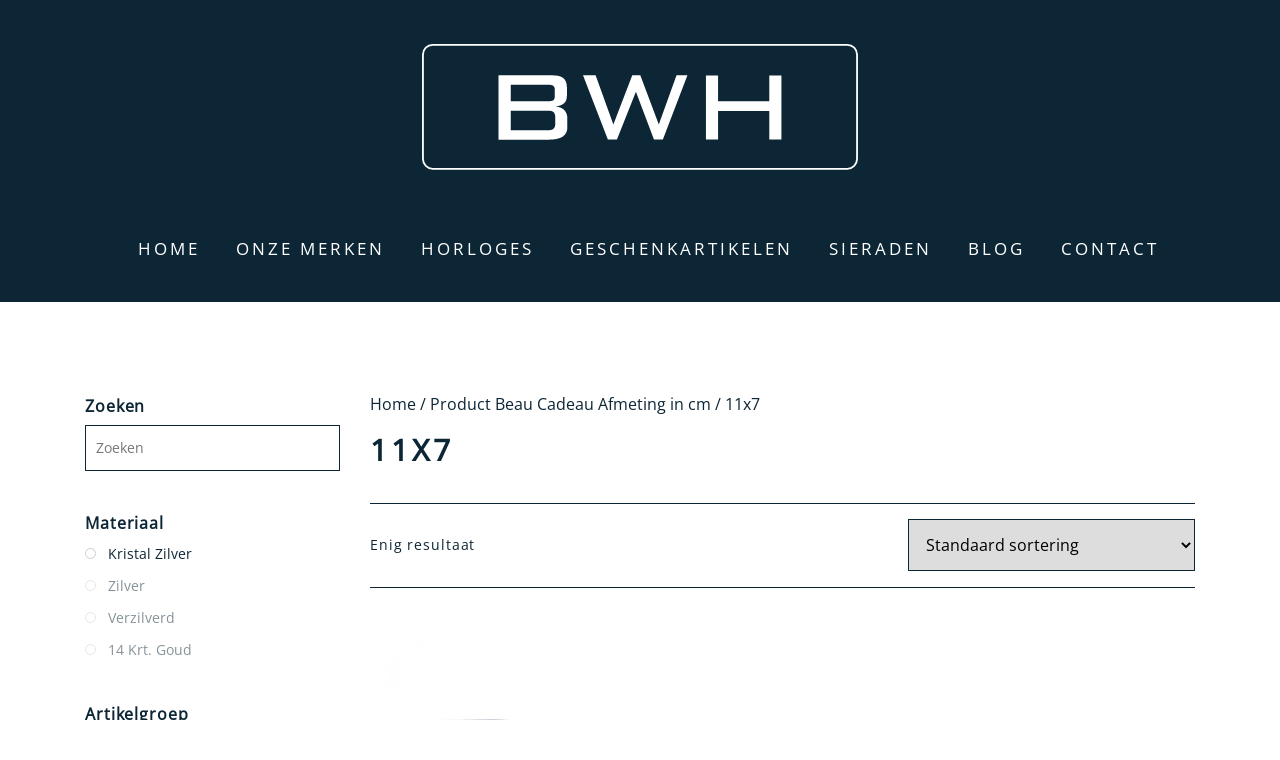

--- FILE ---
content_type: text/html; charset=UTF-8
request_url: https://bwholesale.nl/beau-cadeau-afmeting-in-cm/11x7/
body_size: 11007
content:
<!doctype html>
<html lang="nl-NL">
<head>
	<meta charset="UTF-8">
  <meta name="viewport" content="width=device-width, initial-scale=1, shrink-to-fit=no">
	<link rel="profile" href="https://gmpg.org/xfn/11">

	<link rel="stylesheet" href="https://cdnjs.cloudflare.com/ajax/libs/font-awesome/5.11.2/css/all.min.css" />
	<!-- <link href="https://fonts.googleapis.com/css?family=Lato:300,400,700&display=swap" rel="stylesheet"> -->
	<title>11&#215;7 &#8211; BWholesale</title>
<meta name='robots' content='max-image-preview:large' />
<link rel="alternate" type="application/rss+xml" title="BWholesale &raquo; feed" href="https://bwholesale.nl/feed/" />
<link rel="alternate" type="application/rss+xml" title="BWholesale &raquo; 11x7 Beau Cadeau Afmeting in cm feed" href="https://bwholesale.nl/beau-cadeau-afmeting-in-cm/11x7/feed/" />
<style id='wp-img-auto-sizes-contain-inline-css' type='text/css'>
img:is([sizes=auto i],[sizes^="auto," i]){contain-intrinsic-size:3000px 1500px}
/*# sourceURL=wp-img-auto-sizes-contain-inline-css */
</style>
<style id='wp-block-library-inline-css' type='text/css'>
:root{--wp-block-synced-color:#7a00df;--wp-block-synced-color--rgb:122,0,223;--wp-bound-block-color:var(--wp-block-synced-color);--wp-editor-canvas-background:#ddd;--wp-admin-theme-color:#007cba;--wp-admin-theme-color--rgb:0,124,186;--wp-admin-theme-color-darker-10:#006ba1;--wp-admin-theme-color-darker-10--rgb:0,107,160.5;--wp-admin-theme-color-darker-20:#005a87;--wp-admin-theme-color-darker-20--rgb:0,90,135;--wp-admin-border-width-focus:2px}@media (min-resolution:192dpi){:root{--wp-admin-border-width-focus:1.5px}}.wp-element-button{cursor:pointer}:root .has-very-light-gray-background-color{background-color:#eee}:root .has-very-dark-gray-background-color{background-color:#313131}:root .has-very-light-gray-color{color:#eee}:root .has-very-dark-gray-color{color:#313131}:root .has-vivid-green-cyan-to-vivid-cyan-blue-gradient-background{background:linear-gradient(135deg,#00d084,#0693e3)}:root .has-purple-crush-gradient-background{background:linear-gradient(135deg,#34e2e4,#4721fb 50%,#ab1dfe)}:root .has-hazy-dawn-gradient-background{background:linear-gradient(135deg,#faaca8,#dad0ec)}:root .has-subdued-olive-gradient-background{background:linear-gradient(135deg,#fafae1,#67a671)}:root .has-atomic-cream-gradient-background{background:linear-gradient(135deg,#fdd79a,#004a59)}:root .has-nightshade-gradient-background{background:linear-gradient(135deg,#330968,#31cdcf)}:root .has-midnight-gradient-background{background:linear-gradient(135deg,#020381,#2874fc)}:root{--wp--preset--font-size--normal:16px;--wp--preset--font-size--huge:42px}.has-regular-font-size{font-size:1em}.has-larger-font-size{font-size:2.625em}.has-normal-font-size{font-size:var(--wp--preset--font-size--normal)}.has-huge-font-size{font-size:var(--wp--preset--font-size--huge)}.has-text-align-center{text-align:center}.has-text-align-left{text-align:left}.has-text-align-right{text-align:right}.has-fit-text{white-space:nowrap!important}#end-resizable-editor-section{display:none}.aligncenter{clear:both}.items-justified-left{justify-content:flex-start}.items-justified-center{justify-content:center}.items-justified-right{justify-content:flex-end}.items-justified-space-between{justify-content:space-between}.screen-reader-text{border:0;clip-path:inset(50%);height:1px;margin:-1px;overflow:hidden;padding:0;position:absolute;width:1px;word-wrap:normal!important}.screen-reader-text:focus{background-color:#ddd;clip-path:none;color:#444;display:block;font-size:1em;height:auto;left:5px;line-height:normal;padding:15px 23px 14px;text-decoration:none;top:5px;width:auto;z-index:100000}html :where(.has-border-color){border-style:solid}html :where([style*=border-top-color]){border-top-style:solid}html :where([style*=border-right-color]){border-right-style:solid}html :where([style*=border-bottom-color]){border-bottom-style:solid}html :where([style*=border-left-color]){border-left-style:solid}html :where([style*=border-width]){border-style:solid}html :where([style*=border-top-width]){border-top-style:solid}html :where([style*=border-right-width]){border-right-style:solid}html :where([style*=border-bottom-width]){border-bottom-style:solid}html :where([style*=border-left-width]){border-left-style:solid}html :where(img[class*=wp-image-]){height:auto;max-width:100%}:where(figure){margin:0 0 1em}html :where(.is-position-sticky){--wp-admin--admin-bar--position-offset:var(--wp-admin--admin-bar--height,0px)}@media screen and (max-width:600px){html :where(.is-position-sticky){--wp-admin--admin-bar--position-offset:0px}}

/*# sourceURL=wp-block-library-inline-css */
</style><link rel='stylesheet' id='wc-blocks-style-css' href='https://bwholesale.nl/wp-content/plugins/woocommerce/assets/client/blocks/wc-blocks.css' type='text/css' media='all' />
<style id='global-styles-inline-css' type='text/css'>
:root{--wp--preset--aspect-ratio--square: 1;--wp--preset--aspect-ratio--4-3: 4/3;--wp--preset--aspect-ratio--3-4: 3/4;--wp--preset--aspect-ratio--3-2: 3/2;--wp--preset--aspect-ratio--2-3: 2/3;--wp--preset--aspect-ratio--16-9: 16/9;--wp--preset--aspect-ratio--9-16: 9/16;--wp--preset--color--black: #000000;--wp--preset--color--cyan-bluish-gray: #abb8c3;--wp--preset--color--white: #ffffff;--wp--preset--color--pale-pink: #f78da7;--wp--preset--color--vivid-red: #cf2e2e;--wp--preset--color--luminous-vivid-orange: #ff6900;--wp--preset--color--luminous-vivid-amber: #fcb900;--wp--preset--color--light-green-cyan: #7bdcb5;--wp--preset--color--vivid-green-cyan: #00d084;--wp--preset--color--pale-cyan-blue: #8ed1fc;--wp--preset--color--vivid-cyan-blue: #0693e3;--wp--preset--color--vivid-purple: #9b51e0;--wp--preset--gradient--vivid-cyan-blue-to-vivid-purple: linear-gradient(135deg,rgb(6,147,227) 0%,rgb(155,81,224) 100%);--wp--preset--gradient--light-green-cyan-to-vivid-green-cyan: linear-gradient(135deg,rgb(122,220,180) 0%,rgb(0,208,130) 100%);--wp--preset--gradient--luminous-vivid-amber-to-luminous-vivid-orange: linear-gradient(135deg,rgb(252,185,0) 0%,rgb(255,105,0) 100%);--wp--preset--gradient--luminous-vivid-orange-to-vivid-red: linear-gradient(135deg,rgb(255,105,0) 0%,rgb(207,46,46) 100%);--wp--preset--gradient--very-light-gray-to-cyan-bluish-gray: linear-gradient(135deg,rgb(238,238,238) 0%,rgb(169,184,195) 100%);--wp--preset--gradient--cool-to-warm-spectrum: linear-gradient(135deg,rgb(74,234,220) 0%,rgb(151,120,209) 20%,rgb(207,42,186) 40%,rgb(238,44,130) 60%,rgb(251,105,98) 80%,rgb(254,248,76) 100%);--wp--preset--gradient--blush-light-purple: linear-gradient(135deg,rgb(255,206,236) 0%,rgb(152,150,240) 100%);--wp--preset--gradient--blush-bordeaux: linear-gradient(135deg,rgb(254,205,165) 0%,rgb(254,45,45) 50%,rgb(107,0,62) 100%);--wp--preset--gradient--luminous-dusk: linear-gradient(135deg,rgb(255,203,112) 0%,rgb(199,81,192) 50%,rgb(65,88,208) 100%);--wp--preset--gradient--pale-ocean: linear-gradient(135deg,rgb(255,245,203) 0%,rgb(182,227,212) 50%,rgb(51,167,181) 100%);--wp--preset--gradient--electric-grass: linear-gradient(135deg,rgb(202,248,128) 0%,rgb(113,206,126) 100%);--wp--preset--gradient--midnight: linear-gradient(135deg,rgb(2,3,129) 0%,rgb(40,116,252) 100%);--wp--preset--font-size--small: 13px;--wp--preset--font-size--medium: 20px;--wp--preset--font-size--large: 36px;--wp--preset--font-size--x-large: 42px;--wp--preset--spacing--20: 0.44rem;--wp--preset--spacing--30: 0.67rem;--wp--preset--spacing--40: 1rem;--wp--preset--spacing--50: 1.5rem;--wp--preset--spacing--60: 2.25rem;--wp--preset--spacing--70: 3.38rem;--wp--preset--spacing--80: 5.06rem;--wp--preset--shadow--natural: 6px 6px 9px rgba(0, 0, 0, 0.2);--wp--preset--shadow--deep: 12px 12px 50px rgba(0, 0, 0, 0.4);--wp--preset--shadow--sharp: 6px 6px 0px rgba(0, 0, 0, 0.2);--wp--preset--shadow--outlined: 6px 6px 0px -3px rgb(255, 255, 255), 6px 6px rgb(0, 0, 0);--wp--preset--shadow--crisp: 6px 6px 0px rgb(0, 0, 0);}:where(.is-layout-flex){gap: 0.5em;}:where(.is-layout-grid){gap: 0.5em;}body .is-layout-flex{display: flex;}.is-layout-flex{flex-wrap: wrap;align-items: center;}.is-layout-flex > :is(*, div){margin: 0;}body .is-layout-grid{display: grid;}.is-layout-grid > :is(*, div){margin: 0;}:where(.wp-block-columns.is-layout-flex){gap: 2em;}:where(.wp-block-columns.is-layout-grid){gap: 2em;}:where(.wp-block-post-template.is-layout-flex){gap: 1.25em;}:where(.wp-block-post-template.is-layout-grid){gap: 1.25em;}.has-black-color{color: var(--wp--preset--color--black) !important;}.has-cyan-bluish-gray-color{color: var(--wp--preset--color--cyan-bluish-gray) !important;}.has-white-color{color: var(--wp--preset--color--white) !important;}.has-pale-pink-color{color: var(--wp--preset--color--pale-pink) !important;}.has-vivid-red-color{color: var(--wp--preset--color--vivid-red) !important;}.has-luminous-vivid-orange-color{color: var(--wp--preset--color--luminous-vivid-orange) !important;}.has-luminous-vivid-amber-color{color: var(--wp--preset--color--luminous-vivid-amber) !important;}.has-light-green-cyan-color{color: var(--wp--preset--color--light-green-cyan) !important;}.has-vivid-green-cyan-color{color: var(--wp--preset--color--vivid-green-cyan) !important;}.has-pale-cyan-blue-color{color: var(--wp--preset--color--pale-cyan-blue) !important;}.has-vivid-cyan-blue-color{color: var(--wp--preset--color--vivid-cyan-blue) !important;}.has-vivid-purple-color{color: var(--wp--preset--color--vivid-purple) !important;}.has-black-background-color{background-color: var(--wp--preset--color--black) !important;}.has-cyan-bluish-gray-background-color{background-color: var(--wp--preset--color--cyan-bluish-gray) !important;}.has-white-background-color{background-color: var(--wp--preset--color--white) !important;}.has-pale-pink-background-color{background-color: var(--wp--preset--color--pale-pink) !important;}.has-vivid-red-background-color{background-color: var(--wp--preset--color--vivid-red) !important;}.has-luminous-vivid-orange-background-color{background-color: var(--wp--preset--color--luminous-vivid-orange) !important;}.has-luminous-vivid-amber-background-color{background-color: var(--wp--preset--color--luminous-vivid-amber) !important;}.has-light-green-cyan-background-color{background-color: var(--wp--preset--color--light-green-cyan) !important;}.has-vivid-green-cyan-background-color{background-color: var(--wp--preset--color--vivid-green-cyan) !important;}.has-pale-cyan-blue-background-color{background-color: var(--wp--preset--color--pale-cyan-blue) !important;}.has-vivid-cyan-blue-background-color{background-color: var(--wp--preset--color--vivid-cyan-blue) !important;}.has-vivid-purple-background-color{background-color: var(--wp--preset--color--vivid-purple) !important;}.has-black-border-color{border-color: var(--wp--preset--color--black) !important;}.has-cyan-bluish-gray-border-color{border-color: var(--wp--preset--color--cyan-bluish-gray) !important;}.has-white-border-color{border-color: var(--wp--preset--color--white) !important;}.has-pale-pink-border-color{border-color: var(--wp--preset--color--pale-pink) !important;}.has-vivid-red-border-color{border-color: var(--wp--preset--color--vivid-red) !important;}.has-luminous-vivid-orange-border-color{border-color: var(--wp--preset--color--luminous-vivid-orange) !important;}.has-luminous-vivid-amber-border-color{border-color: var(--wp--preset--color--luminous-vivid-amber) !important;}.has-light-green-cyan-border-color{border-color: var(--wp--preset--color--light-green-cyan) !important;}.has-vivid-green-cyan-border-color{border-color: var(--wp--preset--color--vivid-green-cyan) !important;}.has-pale-cyan-blue-border-color{border-color: var(--wp--preset--color--pale-cyan-blue) !important;}.has-vivid-cyan-blue-border-color{border-color: var(--wp--preset--color--vivid-cyan-blue) !important;}.has-vivid-purple-border-color{border-color: var(--wp--preset--color--vivid-purple) !important;}.has-vivid-cyan-blue-to-vivid-purple-gradient-background{background: var(--wp--preset--gradient--vivid-cyan-blue-to-vivid-purple) !important;}.has-light-green-cyan-to-vivid-green-cyan-gradient-background{background: var(--wp--preset--gradient--light-green-cyan-to-vivid-green-cyan) !important;}.has-luminous-vivid-amber-to-luminous-vivid-orange-gradient-background{background: var(--wp--preset--gradient--luminous-vivid-amber-to-luminous-vivid-orange) !important;}.has-luminous-vivid-orange-to-vivid-red-gradient-background{background: var(--wp--preset--gradient--luminous-vivid-orange-to-vivid-red) !important;}.has-very-light-gray-to-cyan-bluish-gray-gradient-background{background: var(--wp--preset--gradient--very-light-gray-to-cyan-bluish-gray) !important;}.has-cool-to-warm-spectrum-gradient-background{background: var(--wp--preset--gradient--cool-to-warm-spectrum) !important;}.has-blush-light-purple-gradient-background{background: var(--wp--preset--gradient--blush-light-purple) !important;}.has-blush-bordeaux-gradient-background{background: var(--wp--preset--gradient--blush-bordeaux) !important;}.has-luminous-dusk-gradient-background{background: var(--wp--preset--gradient--luminous-dusk) !important;}.has-pale-ocean-gradient-background{background: var(--wp--preset--gradient--pale-ocean) !important;}.has-electric-grass-gradient-background{background: var(--wp--preset--gradient--electric-grass) !important;}.has-midnight-gradient-background{background: var(--wp--preset--gradient--midnight) !important;}.has-small-font-size{font-size: var(--wp--preset--font-size--small) !important;}.has-medium-font-size{font-size: var(--wp--preset--font-size--medium) !important;}.has-large-font-size{font-size: var(--wp--preset--font-size--large) !important;}.has-x-large-font-size{font-size: var(--wp--preset--font-size--x-large) !important;}
/*# sourceURL=global-styles-inline-css */
</style>

<style id='classic-theme-styles-inline-css' type='text/css'>
/*! This file is auto-generated */
.wp-block-button__link{color:#fff;background-color:#32373c;border-radius:9999px;box-shadow:none;text-decoration:none;padding:calc(.667em + 2px) calc(1.333em + 2px);font-size:1.125em}.wp-block-file__button{background:#32373c;color:#fff;text-decoration:none}
/*# sourceURL=/wp-includes/css/classic-themes.min.css */
</style>
<link rel='stylesheet' id='dodoadmin_front-style-css' href='https://bwholesale.nl/wp-content/plugins/dodoadmin/css/dodoadmin-front-style.css' type='text/css' media='all' />
<link rel='stylesheet' id='woocommerce-layout-css' href='https://bwholesale.nl/wp-content/plugins/woocommerce/assets/css/woocommerce-layout.css' type='text/css' media='all' />
<link rel='stylesheet' id='woocommerce-smallscreen-css' href='https://bwholesale.nl/wp-content/plugins/woocommerce/assets/css/woocommerce-smallscreen.css' type='text/css' media='only screen and (max-width: 768px)' />
<link rel='stylesheet' id='woocommerce-general-css' href='https://bwholesale.nl/wp-content/plugins/woocommerce/assets/css/woocommerce.css' type='text/css' media='all' />
<style id='woocommerce-inline-inline-css' type='text/css'>
.woocommerce form .form-row .required { visibility: visible; }
/*# sourceURL=woocommerce-inline-inline-css */
</style>
<link rel='stylesheet' id='dodo_theme-bootstrap-css' href='https://bwholesale.nl/wp-content/themes/dodo_theme/css/bootstrap.min.css' type='text/css' media='all' />
<link rel='stylesheet' id='dodo_theme-style-css' href='https://bwholesale.nl/wp-content/themes/dodo_theme/style.css' type='text/css' media='all' />
<link rel='stylesheet' id='prdctfltr-css' href='https://bwholesale.nl/wp-content/plugins/prdctfltr/includes/css/styles.css' type='text/css' media='all' />
<script type="text/javascript" src="https://bwholesale.nl/wp-includes/js/jquery/jquery.min.js" id="jquery-core-js"></script>
<script type="text/javascript" src="https://bwholesale.nl/wp-includes/js/jquery/jquery-migrate.min.js" id="jquery-migrate-js"></script>
<script type="text/javascript" src="https://bwholesale.nl/wp-content/plugins/woocommerce/assets/js/jquery-blockui/jquery.blockUI.min.js" id="wc-jquery-blockui-js" defer="defer" data-wp-strategy="defer"></script>
<script type="text/javascript" id="wc-add-to-cart-js-extra">
/* <![CDATA[ */
var wc_add_to_cart_params = {"ajax_url":"/wp-admin/admin-ajax.php","wc_ajax_url":"/?wc-ajax=%%endpoint%%","i18n_view_cart":"Bekijk winkelwagen","cart_url":"https://bwholesale.nl/?page_id=131","is_cart":"","cart_redirect_after_add":"no"};
//# sourceURL=wc-add-to-cart-js-extra
/* ]]> */
</script>
<script type="text/javascript" src="https://bwholesale.nl/wp-content/plugins/woocommerce/assets/js/frontend/add-to-cart.min.js" id="wc-add-to-cart-js" defer="defer" data-wp-strategy="defer"></script>
<script type="text/javascript" src="https://bwholesale.nl/wp-content/plugins/woocommerce/assets/js/js-cookie/js.cookie.min.js" id="wc-js-cookie-js" defer="defer" data-wp-strategy="defer"></script>
<script type="text/javascript" id="woocommerce-js-extra">
/* <![CDATA[ */
var woocommerce_params = {"ajax_url":"/wp-admin/admin-ajax.php","wc_ajax_url":"/?wc-ajax=%%endpoint%%","i18n_password_show":"Wachtwoord weergeven","i18n_password_hide":"Wachtwoord verbergen"};
//# sourceURL=woocommerce-js-extra
/* ]]> */
</script>
<script type="text/javascript" src="https://bwholesale.nl/wp-content/plugins/woocommerce/assets/js/frontend/woocommerce.min.js" id="woocommerce-js" defer="defer" data-wp-strategy="defer"></script>
<link rel="https://api.w.org/" href="https://bwholesale.nl/wp-json/" /><link rel="EditURI" type="application/rsd+xml" title="RSD" href="https://bwholesale.nl/xmlrpc.php?rsd" />
<meta name="generator" content="Dodo" />
	<noscript><style>.woocommerce-product-gallery{ opacity: 1 !important; }</style></noscript>
	<link rel="icon" href="https://bwholesale.nl/wp-content/uploads/2020/06/cropped-favicon-01-32x32.jpg" sizes="32x32" />
<link rel="icon" href="https://bwholesale.nl/wp-content/uploads/2020/06/cropped-favicon-01-192x192.jpg" sizes="192x192" />
<link rel="apple-touch-icon" href="https://bwholesale.nl/wp-content/uploads/2020/06/cropped-favicon-01-180x180.jpg" />
<meta name="msapplication-TileImage" content="https://bwholesale.nl/wp-content/uploads/2020/06/cropped-favicon-01-270x270.jpg" />
<meta name="generator" content="XforWooCommerce.com - Product Filter for WooCommerce"/></head>

<body class="archive tax-pa_beau-cadeau-afmeting-in-cm term-11x7 term-5815 wp-theme-dodo_theme theme-dodo_theme woocommerce woocommerce-page woocommerce-no-js hfeed no-sidebar prdctfltr-ajax prdctfltr-shop">
	<div id="page" class="site">
		<header id="masthead" class="site-header">
      <div class="container">
				<div class="row" style="padding-bottom: 0;">
					<div class="col-md-12">
						<div class="site-branding">
							<a href="https://bwholesale.nl/">
								<img class="logo" src="https://bwholesale.nl/wp-content/themes/dodo_theme/img/logo.svg" alt="logo" />
							</a>
						</div>
					</div>
				</div>
			</div>
			<div class="row">
				<div class="col-md-12">
					<nav class="navbar navbar-expand-xl ">
						<div class="navbar-brand"></div>
							<button class="navbar-toggler" type="button" data-toggle="collapse" data-target=".navbar-collapse" aria-controls="" aria-expanded="false" aria-label="Toggle navigation">
								<span class="navbar-toggler-icon"></span>
							</button>
							<div class="collapse navbar-collapse justify-content-center"><ul id="menu-menu-1" class="navbar-nav"><li id="menu-item-67" class="nav-item menu-item menu-item-type-post_type menu-item-object-page menu-item-home menu-item-67"><a title="Home" href="https://bwholesale.nl/" class="nav-link">Home</a></li>
<li id="menu-item-72" class="nav-item menu-item menu-item-type-post_type menu-item-object-page menu-item-72"><a title="Onze merken" href="https://bwholesale.nl/onze-merken/" class="nav-link">Onze merken</a></li>
<li id="menu-item-3282" class="nav-item menu-item menu-item-type-post_type menu-item-object-page menu-item-3282"><a title="Horloges" href="https://bwholesale.nl/horloges/" class="nav-link">Horloges</a></li>
<li id="menu-item-11918" class="nav-item menu-item menu-item-type-post_type menu-item-object-page menu-item-11918"><a title="Geschenkartikelen" href="https://bwholesale.nl/geschenkartikelen/" class="nav-link">Geschenkartikelen</a></li>
<li id="menu-item-11919" class="nav-item menu-item menu-item-type-post_type menu-item-object-page menu-item-11919"><a title="Sieraden" href="https://bwholesale.nl/sieraden/" class="nav-link">Sieraden</a></li>
<li id="menu-item-68" class="nav-item menu-item menu-item-type-post_type menu-item-object-page menu-item-68"><a title="Blog" href="https://bwholesale.nl/blog/" class="nav-link">Blog</a></li>
<li id="menu-item-69" class="nav-item menu-item menu-item-type-post_type menu-item-object-page menu-item-69"><a title="Contact" href="https://bwholesale.nl/contact/" class="nav-link">Contact</a></li>
</ul></div>
							<!-- <a class="cart-svg" href="https://bwholesale.nl/?page_id=131" title="View your shopping cart">
								<span>0</span>
								<img src="https://bwholesale.nl/wp-content/themes/dodo_theme/img/cart.svg">
							</a> -->
					</nav>
				</div>
			</div>
    </div>
	</header><!-- #masthead -->

		<div id="content" class="site-content">


<div class="producten">
  <div class="container">
    <div class="row">
      <div class="col-md-3">
        <div class="sidebar">
          <div class="sidebar-toggler">
            <span class="navbar-toggler-icon"></span>
            <span>Filter</span>
          </div>
        <div class="sidebar-toggle">
            <li id="prdctfltr-2" class="widget prdctfltr-widget">




<div class="prdctfltr_wc prdctfltr_woocommerce woocommerce prdctfltr_wc_widget pf_default prdctfltr_slide prdctfltr_click_filter  prdctfltr_round prdctfltr_search_fields prdctfltr_hierarchy_lined  prdctfltr_adoptive_reorder prdctfltr_selected_reorder  pf_mod_multirow prdctfltr_scroll_default" data-page="1" data-loader="css-spinner-full" data-id="prdctfltr-697177b3c3913">

				<div class="prdctfltr_add_inputs">
			<input type="hidden" name="pa_beau-cadeau-afmeting-in-cm" value="11x7" class="pf_added_input" />			</div>
		
	<form  action="" class="prdctfltr_woocommerce_ordering" method="get">

		
		<div class="prdctfltr_filter_wrapper prdctfltr_columns_1" data-columns="1">

			<div class="prdctfltr_filter_inner">

							<div class="prdctfltr_filter prdctfltr_search" data-filter="search">
			<div class="pf-help-title"><h2 class="widgettitle"><span class="prdctfltr_widget_title">Zoeken			<i class="prdctfltr-down"></i>
		</span></h2></div>			<div class="prdctfltr_add_scroll">
				<div class="prdctfltr_checkboxes">
			<label><input class="pf_search" name="s" type="text" placeholder="Zoeken"> <a href="#" class="pf_search_trigger"></a><span></span></label>						</div>
					</div>
							</div>
							<div class="prdctfltr_filter prdctfltr_pa_beau-cadeau-materiaal prdctfltr_attributes prdctfltr_multi pf_adptv_click prdctfltr_adoptive prdctfltr_text" data-filter="pa_beau-cadeau-materiaal" data-limit="6">
						<input name="pa_beau-cadeau-materiaal" type="hidden" />
		<div class="pf-help-title"><h2 class="widgettitle"><span class="prdctfltr_widget_title">Materiaal			<i class="prdctfltr-down"></i>
		</span></h2></div>			<div class="prdctfltr_add_scroll">
				<div class="prdctfltr_checkboxes">
			<label class=" pf_adoptive_hide prdctfltr_ft_zilver"><input type="checkbox" value="zilver" /><span>Zilver</span></label><label class=" prdctfltr_ft_kristal-zilver"><input type="checkbox" value="kristal-zilver" /><span>Kristal Zilver</span></label><label class=" pf_adoptive_hide prdctfltr_ft_verzilverd"><input type="checkbox" value="verzilverd" /><span>Verzilverd</span></label><label class=" pf_adoptive_hide prdctfltr_ft_14-krt-goud"><input type="checkbox" value="14-krt-goud" /><span>14 Krt. Goud</span></label>						</div>
					</div>
							</div>
							<div class="prdctfltr_filter prdctfltr_pa_beau-cadeau-artikelgroep prdctfltr_attributes prdctfltr_multi pf_adptv_click prdctfltr_adoptive prdctfltr_text" data-filter="pa_beau-cadeau-artikelgroep" data-limit="6">
						<input name="pa_beau-cadeau-artikelgroep" type="hidden" />
		<div class="pf-help-title"><h2 class="widgettitle"><span class="prdctfltr_widget_title">Artikelgroep			<i class="prdctfltr-down"></i>
		</span></h2></div>			<div class="prdctfltr_add_scroll">
				<div class="prdctfltr_checkboxes">
			<label class=" prdctfltr_ft_tafelen-en-serveren"><input type="checkbox" value="tafelen-en-serveren" /><span>Tafelen en Serveren</span></label><label class=" pf_adoptive_hide prdctfltr_ft_woonaccessoires"><input type="checkbox" value="woonaccessoires" /><span>Woonaccessoires</span></label><label class=" pf_adoptive_hide prdctfltr_ft_kindergeschenken"><input type="checkbox" value="kindergeschenken" /><span>Kindergeschenken</span></label><label class=" pf_adoptive_hide prdctfltr_ft_kantoorartikelen"><input type="checkbox" value="kantoorartikelen" /><span>Kantoorartikelen</span></label><label class=" pf_adoptive_hide prdctfltr_ft_verzorgingsartikelen"><input type="checkbox" value="verzorgingsartikelen" /><span>Verzorgingsartikelen</span></label><label class=" pf_adoptive_hide prdctfltr_ft_rookgerei"><input type="checkbox" value="rookgerei" /><span>Rookgerei</span></label>						</div>
					</div>
							</div>
							<div class="prdctfltr_filter prdctfltr_pa_beau-cadeau-categorie prdctfltr_attributes prdctfltr_multi pf_adptv_click prdctfltr_adoptive prdctfltr_text" data-filter="pa_beau-cadeau-categorie" data-limit="6">
						<input name="pa_beau-cadeau-categorie" type="hidden" />
		<div class="pf-help-title"><h2 class="widgettitle"><span class="prdctfltr_widget_title">Categorie			<i class="prdctfltr-down"></i>
		</span></h2></div>			<div class="prdctfltr_add_scroll">
				<div class="prdctfltr_checkboxes">
			<label class=" prdctfltr_ft_servies"><input type="checkbox" value="servies" /><span>Servies</span></label><label class=" pf_adoptive_hide prdctfltr_ft_bestek"><input type="checkbox" value="bestek" /><span>Bestek</span></label><label class=" pf_adoptive_hide prdctfltr_ft_fotolijsten"><input type="checkbox" value="fotolijsten" /><span>Fotolijsten</span></label><label class=" pf_adoptive_hide prdctfltr_ft_rammelaars"><input type="checkbox" value="rammelaars" /><span>Rammelaars</span></label><label class=" pf_adoptive_hide prdctfltr_ft_kandelaars"><input type="checkbox" value="kandelaars" /><span>Kandelaars</span></label><label class=" pf_adoptive_hide prdctfltr_ft_bureau-accessoires"><input type="checkbox" value="bureau-accessoires" /><span>Bureau accessoires</span></label><label class=" pf_adoptive_hide prdctfltr_ft_drinkgerei"><input type="checkbox" value="drinkgerei" /><span>Drinkgerei</span></label><label class=" pf_adoptive_hide prdctfltr_ft_servetbanden"><input type="checkbox" value="servetbanden" /><span>Servetbanden</span></label><label class=" pf_adoptive_hide prdctfltr_ft_bekers"><input type="checkbox" value="bekers" /><span>Bekers</span></label><label class=" pf_adoptive_hide prdctfltr_ft_accessoires"><input type="checkbox" value="accessoires" /><span>Accessoires</span></label><label class=" pf_adoptive_hide prdctfltr_ft_geboorteartikelen"><input type="checkbox" value="geboorteartikelen" /><span>Geboorteartikelen</span></label><label class=" pf_adoptive_hide prdctfltr_ft_persoonlijke-verzorging"><input type="checkbox" value="persoonlijke-verzorging" /><span>Persoonlijke verzorging</span></label><label class=" pf_adoptive_hide prdctfltr_ft_overige"><input type="checkbox" value="overige" /><span>Overige</span></label><label class=" pf_adoptive_hide prdctfltr_ft_miniaturen"><input type="checkbox" value="miniaturen" /><span>Miniaturen</span></label><label class=" pf_adoptive_hide prdctfltr_ft_naaigerei"><input type="checkbox" value="naaigerei" /><span>Naaigerei</span></label><label class=" pf_adoptive_hide prdctfltr_ft_zakartikelen"><input type="checkbox" value="zakartikelen" /><span>Zakartikelen</span></label><label class=" pf_adoptive_hide prdctfltr_ft_vazen"><input type="checkbox" value="vazen" /><span>Vazen</span></label><label class=" pf_adoptive_hide prdctfltr_ft_spelartikelen"><input type="checkbox" value="spelartikelen" /><span>Spelartikelen</span></label>						</div>
					</div>
							</div>
							<div class="prdctfltr_filter prdctfltr_pa_beau-cadeau-afwerking prdctfltr_attributes prdctfltr_multi pf_adptv_click prdctfltr_adoptive prdctfltr_text" data-filter="pa_beau-cadeau-afwerking" data-limit="6">
						<input name="pa_beau-cadeau-afwerking" type="hidden" />
		<div class="pf-help-title"><h2 class="widgettitle"><span class="prdctfltr_widget_title">Afwerking			<i class="prdctfltr-down"></i>
		</span></h2></div>			<div class="prdctfltr_add_scroll">
				<div class="prdctfltr_checkboxes">
			<label class=" prdctfltr_ft_glad"><input type="checkbox" value="glad" /><span>Glad</span></label><label class=" pf_adoptive_hide prdctfltr_ft_parelrand"><input type="checkbox" value="parelrand" /><span>Parelrand</span></label><label class=" pf_adoptive_hide prdctfltr_ft_filetrand"><input type="checkbox" value="filetrand" /><span>Filetrand</span></label><label class=" pf_adoptive_hide prdctfltr_ft_lijndecoratie"><input type="checkbox" value="lijndecoratie" /><span>Lijndecoratie</span></label><label class=" pf_adoptive_hide prdctfltr_ft_korreldecoratie"><input type="checkbox" value="korreldecoratie" /><span>Korreldecoratie</span></label><label class=" pf_adoptive_hide prdctfltr_ft_kruisband"><input type="checkbox" value="kruisband" /><span>Kruisband</span></label><label class=" pf_adoptive_hide prdctfltr_ft_ribbuis"><input type="checkbox" value="ribbuis" /><span>Ribbuis</span></label><label class=" pf_adoptive_hide prdctfltr_ft_druif"><input type="checkbox" value="druif" /><span>Druif</span></label><label class=" pf_adoptive_hide prdctfltr_ft_facet"><input type="checkbox" value="facet" /><span>Facet</span></label><label class=" pf_adoptive_hide prdctfltr_ft_kabel"><input type="checkbox" value="kabel" /><span>Kabel</span></label><label class=" pf_adoptive_hide prdctfltr_ft_gravure"><input type="checkbox" value="gravure" /><span>Gravure</span></label><label class=" pf_adoptive_hide prdctfltr_ft_haags-lofje"><input type="checkbox" value="haags-lofje" /><span>Haags Lofje</span></label><label class=" pf_adoptive_hide prdctfltr_ft_parel"><input type="checkbox" value="parel" /><span>Parel</span></label><label class=" pf_adoptive_hide prdctfltr_ft_waaier-patroon"><input type="checkbox" value="waaier-patroon" /><span>Waaier patroon</span></label><label class=" pf_adoptive_hide prdctfltr_ft_gedraaid"><input type="checkbox" value="gedraaid" /><span>Gedraaid</span></label><label class=" pf_adoptive_hide prdctfltr_ft_eierband"><input type="checkbox" value="eierband" /><span>Eierband</span></label><label class=" pf_adoptive_hide prdctfltr_ft_spijl"><input type="checkbox" value="spijl" /><span>Spijl</span></label><label class=" pf_adoptive_hide prdctfltr_ft_tulp"><input type="checkbox" value="tulp" /><span>Tulp</span></label><label class=" pf_adoptive_hide prdctfltr_ft_puntfiletrand"><input type="checkbox" value="puntfiletrand" /><span>PuntFiletrand</span></label><label class=" pf_adoptive_hide prdctfltr_ft_spiraal"><input type="checkbox" value="spiraal" /><span>Spiraal</span></label><label class=" pf_adoptive_hide prdctfltr_ft_haak"><input type="checkbox" value="haak" /><span>Haak</span></label><label class=" pf_adoptive_hide prdctfltr_ft_hollands-glad"><input type="checkbox" value="hollands-glad" /><span>Hollands Glad</span></label><label class=" pf_adoptive_hide prdctfltr_ft_mat"><input type="checkbox" value="mat" /><span>Mat</span></label>						</div>
					</div>
							</div>
							<div class="prdctfltr_filter prdctfltr_rng_price prdctfltr_range pf_rngstyle_thin" data-filter="rng_price">
							<input name="rng_min_price" type="hidden">
				<input name="rng_max_price" type="hidden">
			<div class="pf-help-title"><h2 class="widgettitle"><span class="prdctfltr_widget_title">Prijs			<i class="prdctfltr-down"></i>
		</span></h2></div>			<div class="prdctfltr_add_scroll">
				<div class="prdctfltr_checkboxes">
			<input id="prdctfltr_rng_0" class="pf_rng_price" data-filter="price" />						</div>
					</div>
							</div>
			
			</div>

		</div>

					<div class="prdctfltr_add_inputs">
			<input type="hidden" name="pa_beau-cadeau-afmeting-in-cm" value="11x7" class="pf_added_input" />			</div>
					<div class="prdctfltr_buttons">
							<span class="prdctfltr_sale">
				<label><input name="sale_products" type="checkbox"/><span>Toon alleen producten in de uitverkoop</span></label>				</span>
								<span class="prdctfltr_instock">
				<label><input name="instock_products" type="checkbox" value="in"/><span>Alleen op voorraad</span></label>				</span>
						</div>
		
	</form>

	
</div>

</li>        </div>
        </div>
      </div>
      <div class="col-md-9">
        <div id="primary" class="content-area"><main id="main" class="site-main" role="main"><nav class="woocommerce-breadcrumb" aria-label="Breadcrumb"><a href="https://bwholesale.nl">Home</a>&nbsp;&#47;&nbsp;Product Beau Cadeau Afmeting in cm&nbsp;&#47;&nbsp;11x7</nav>      		<h1 class="woocommerce-products-header__title page-title">11x7</h1>
      	<div class="woocommerce-notices-wrapper"></div><p class="woocommerce-result-count" role="alert" aria-relevant="all" >
	Enig resultaat</p>
<form class="woocommerce-ordering" method="get">
		<select
		name="orderby"
		class="orderby"
					aria-label="Winkelbestelling"
			>
					<option value="menu_order"  selected='selected'>Standaard sortering</option>
					<option value="price" >Sorteer op prijs: laag naar hoog</option>
					<option value="price-desc" >Sorteer op prijs: hoog naar laag</option>
			</select>
	<input type="hidden" name="paged" value="1" />
	</form>
<ul class="products columns-4">
<li class="product type-product post-27393 status-publish first instock product_cat-geen-categorie has-post-thumbnail purchasable product-type-simple">
	<a href="https://bwholesale.nl/product/beau-cadeau-schaal-julia-glad-kristal-zilver/" class="woocommerce-LoopProduct-link woocommerce-loop-product__link"><img width="300" height="300" src="https://bwholesale.nl/wp-content/uploads/2020/08/121292114219-300x300.jpg" class="attachment-woocommerce_thumbnail size-woocommerce_thumbnail" alt="Beau Cadeau Schaal Julia Glad Kristal Zilver" decoding="async" fetchpriority="high" srcset="https://bwholesale.nl/wp-content/uploads/2020/08/121292114219-300x300.jpg 300w, https://bwholesale.nl/wp-content/uploads/2020/08/121292114219-100x100.jpg 100w, https://bwholesale.nl/wp-content/uploads/2020/08/121292114219-600x600.jpg 600w, https://bwholesale.nl/wp-content/uploads/2020/08/121292114219-150x150.jpg 150w, https://bwholesale.nl/wp-content/uploads/2020/08/121292114219.jpg 700w" sizes="(max-width: 300px) 100vw, 300px" /><h2 class='woocommerce-loop-product__regel1'>Beau Cadeau</h2><h2 class='woocommerce-loop-product__regel2'>Schaal Julia Glad</h2><h2 class='woocommerce-loop-product__regel3'>Kristal Zilver</h2><span class='span_sku'>121292114219</span>
	<span class="price"><span class="woocommerce-Price-amount amount"><bdi><span class="woocommerce-Price-currencySymbol">&euro;</span>&nbsp;159,00</bdi></span></span>
</a></li>
</ul>
      </div>
    </div>
  </div>
</div>

</main></div>
	</div><!-- #content -->

	<footer id="colophon" class="site-footer">
				<div class="container">
			<div class="row">
				<div class="col-md-12 center">
					<a href="mailto:office@bwholesale.nl">office@bwholesale.nl</a> | <a href="tel:310251254488">+31 (0)251 254 488</a>
				</div>
							</div>
		</div>
	</footer>

	<div class="site-info center">
		<div class="container">
			<div class="row">
				<div class="col-md-12">
					tech: <a href="https://dodo.nl/">dodo.nl</a>
					<span class="sep"> | </span>
					design: <a href="https://studioviv.nl/">studioviv.nl</a>
				</div>
			</div>
		</div>
	</div>

</div><!-- #page -->

<script type="speculationrules">
{"prefetch":[{"source":"document","where":{"and":[{"href_matches":"/*"},{"not":{"href_matches":["/wp-*.php","/wp-admin/*","/wp-content/uploads/*","/wp-content/*","/wp-content/plugins/*","/wp-content/themes/dodo_theme/*","/*\\?(.+)"]}},{"not":{"selector_matches":"a[rel~=\"nofollow\"]"}},{"not":{"selector_matches":".no-prefetch, .no-prefetch a"}}]},"eagerness":"conservative"}]}
</script>
  <style>
    .popupshow {
      display: none;
    }
    .popupshow .overlay {
      width: 100%;
      height: 100%;
      background: rgba(0,0,0,.66);
      position: fixed;
      top: 0;
      left: 0;
      z-index: 9999;
    }
    .popupshow .img-show{
      position: fixed;
      top: 50%;
      left: 50%;
      transform: translate(-50%,-50%);
      z-index: 99999;
    }
    .popupshow .img-show img{
      max-width: 750px;
      max-height: 750px;
      position: relative;
      top: 0;
      left: 0;
    }
    .popupshow span{
      cursor: pointer;
    }
    .popupshow .exit {
      position: fixed;
      top: 30px;
      right: 20px;
      z-index: 99;
      width: 45px;
      z-index: 99999;
    }
    .popupshow .prev {
      position: fixed;
      top: 45%;
      left: 30px;
      z-index: 99;
      width: 35px;
      z-index: 99999;
    }
    .popupshow .next {
      position: fixed;
      top: 45%;
      right: 30px;
      z-index: 99;
      width: 35px;
      z-index: 99999;
    }
  </style>

  <div class="popupshow">
    <div class="overlay"></div>
    <div class="exit">
      <span class=""><img src="https://bwholesale.nl/wp-content/plugins/dodo-popup-slider/img/exit.svg"></span>
    </div>
    <!-- <div class="prev">
      <span class=""><img src="https://bwholesale.nl/wp-content/plugins/dodo-popup-slider/img/prev.svg"></span>
    </div>
    <div class="next">
      <span class=""><img src="https://bwholesale.nl/wp-content/plugins/dodo-popup-slider/img/next.svg"></span>
    </div> -->
		<div class="img-show">
			<img src="">
		</div>
	</div>

  <script>
    jQuery(document).ready(function($) {
      //$ is now jQuery

      // ============================================================
      // popup slider
      // ============================================================
      $(function () {
      	$(".woocommerce-product-gallery__image a").click(function (event) {
          event.preventDefault();
      		openPopup($(this));
      	});

      	// Previous slider button
        // $( ".prev" ).click(function() {
        //   prevPop();
        // });
        //
        // // Next slider button
        // $( ".next" ).click(function() {
        //   nextPop();
        // });

      	$(".exit").click(function () {
          closePopup();
      	});

      	$(document).keyup(function(e) {
      		if (e.keyCode == 27) { // Escape
            closePopup();
      		}
          // else if(e.keyCode == 37) { // left
          //   prevPop();
          // }
          // else if(e.keyCode == 39) { // right
          //   nextPop();
          // }
      	});

        $(".overlay").click(function () {
          closePopup();
        });

        function openPopup($this) {
          $this.addClass("popupslider");
      		var $src = $this.find('img').attr("src");
      		$(".popupshow").fadeIn();
      		$(".img-show img").attr("src", $src);
        }
        function closePopup() {
          $(".popupshow").fadeOut();
          $('.grid').find('.popupslider').removeClass('popupslider');
        }
        // function nextPop() {
        //   var $slide = $(".popupslider");
        //   $('.grid').find('.popupslider').removeClass('popupslider');
      	// 	if ($slide.is(':last-child')) {
        //     $slide = $slide.parent().find('.grid-item:first');
        //   } else {
        //     $slide = $slide.next();
        //   }
        //
        //   $slide.addClass("popupslider");
        //   $slide = $slide.clone();
        //
        //   $(".img-show").fadeOut(200);
        //   $.when($('.img-show').fadeOut()).done(function() {
        //
        // 		var $src = $slide.find('img').attr("src");
        // 		$(".popupshow").fadeIn(200);
        // 		$(".img-show img").attr("src", $src);
        //
        //     $(".img-show").fadeIn(200);
        //     $slide.empty();
        //   });
        // }
        // function prevPop() {
        //   var $slide = $(".popupslider");
        //   $('.grid').find('.popupslider').removeClass('popupslider');
      	// 	if ($slide.is(':first-child')) {
        //     $slide = $slide.parent().find('.grid-item:last');
        //   } else {
        //     $slide = $slide.prev();
        //   }
        //
        //   $slide.addClass("popupslider");
        //   $slide = $slide.clone();
        //
        //   $(".img-show").fadeOut(200);
        //   $.when($('.img-show').fadeOut()).done(function() {
        //
      	// 		var $src = $slide.find('img').attr("src");
      	// 		$(".popupshow").fadeIn(200);
      	// 		$(".img-show img").attr("src", $src);
        //
        //     $(".img-show").fadeIn(200);
        //     $slide.empty();
        //   });
        // }
      });
    });
  </script>
<script type="application/ld+json">{"@context":"https://schema.org/","@type":"BreadcrumbList","itemListElement":[{"@type":"ListItem","position":1,"item":{"name":"Home","@id":"https://bwholesale.nl"}},{"@type":"ListItem","position":2,"item":{"name":"Product Beau Cadeau Afmeting in cm","@id":"https://bwholesale.nl/beau-cadeau-afmeting-in-cm/11x7/"}},{"@type":"ListItem","position":3,"item":{"name":"11x7","@id":"https://bwholesale.nl/beau-cadeau-afmeting-in-cm/11x7/"}}]}</script>	<script type='text/javascript'>
		(function () {
			var c = document.body.className;
			c = c.replace(/woocommerce-no-js/, 'woocommerce-js');
			document.body.className = c;
		})();
	</script>
	<script type="text/javascript" src="https://bwholesale.nl/wp-includes/js/dist/hooks.min.js" id="wp-hooks-js"></script>
<script type="text/javascript" src="https://bwholesale.nl/wp-includes/js/dist/i18n.min.js" id="wp-i18n-js"></script>
<script type="text/javascript" id="wp-i18n-js-after">
/* <![CDATA[ */
wp.i18n.setLocaleData( { 'text direction\u0004ltr': [ 'ltr' ] } );
//# sourceURL=wp-i18n-js-after
/* ]]> */
</script>
<script type="text/javascript" src="https://bwholesale.nl/wp-content/plugins/contact-form-7/includes/swv/js/index.js" id="swv-js"></script>
<script type="text/javascript" id="contact-form-7-js-translations">
/* <![CDATA[ */
( function( domain, translations ) {
	var localeData = translations.locale_data[ domain ] || translations.locale_data.messages;
	localeData[""].domain = domain;
	wp.i18n.setLocaleData( localeData, domain );
} )( "contact-form-7", {"translation-revision-date":"2025-11-30 09:13:36+0000","generator":"GlotPress\/4.0.3","domain":"messages","locale_data":{"messages":{"":{"domain":"messages","plural-forms":"nplurals=2; plural=n != 1;","lang":"nl"},"This contact form is placed in the wrong place.":["Dit contactformulier staat op de verkeerde plek."],"Error:":["Fout:"]}},"comment":{"reference":"includes\/js\/index.js"}} );
//# sourceURL=contact-form-7-js-translations
/* ]]> */
</script>
<script type="text/javascript" id="contact-form-7-js-before">
/* <![CDATA[ */
var wpcf7 = {
    "api": {
        "root": "https:\/\/bwholesale.nl\/wp-json\/",
        "namespace": "contact-form-7\/v1"
    }
};
//# sourceURL=contact-form-7-js-before
/* ]]> */
</script>
<script type="text/javascript" src="https://bwholesale.nl/wp-content/plugins/contact-form-7/includes/js/index.js" id="contact-form-7-js"></script>
<script type="text/javascript" src="https://bwholesale.nl/wp-content/themes/dodo_theme/js/skip-link-focus-fix.js" id="dodo_theme-skip-link-focus-fix-js"></script>
<script type="text/javascript" src="https://bwholesale.nl/wp-content/themes/dodo_theme/js/popper.min.js" id="dodo_theme-popper-js-js"></script>
<script type="text/javascript" src="https://bwholesale.nl/wp-content/themes/dodo_theme/js/bootstrap.min.js" id="dodo_theme-bootstrap-js-js"></script>
<script type="text/javascript" src="https://bwholesale.nl/wp-content/plugins/woocommerce/assets/js/sourcebuster/sourcebuster.min.js" id="sourcebuster-js-js"></script>
<script type="text/javascript" id="wc-order-attribution-js-extra">
/* <![CDATA[ */
var wc_order_attribution = {"params":{"lifetime":1.0e-5,"session":30,"base64":false,"ajaxurl":"https://bwholesale.nl/wp-admin/admin-ajax.php","prefix":"wc_order_attribution_","allowTracking":true},"fields":{"source_type":"current.typ","referrer":"current_add.rf","utm_campaign":"current.cmp","utm_source":"current.src","utm_medium":"current.mdm","utm_content":"current.cnt","utm_id":"current.id","utm_term":"current.trm","utm_source_platform":"current.plt","utm_creative_format":"current.fmt","utm_marketing_tactic":"current.tct","session_entry":"current_add.ep","session_start_time":"current_add.fd","session_pages":"session.pgs","session_count":"udata.vst","user_agent":"udata.uag"}};
//# sourceURL=wc-order-attribution-js-extra
/* ]]> */
</script>
<script type="text/javascript" src="https://bwholesale.nl/wp-content/plugins/woocommerce/assets/js/frontend/order-attribution.min.js" id="wc-order-attribution-js"></script>
<script type="text/javascript" src="https://bwholesale.nl/wp-includes/js/hoverIntent.min.js" id="hoverIntent-js"></script>
<script type="text/javascript" id="prdctfltr-main-js-js-extra">
/* <![CDATA[ */
var prdctfltr = {"ajax":"https://bwholesale.nl/wp-admin/admin-ajax.php","wc_ajax":"/wp-admin/admin-ajax.php","url":"https://bwholesale.nl/wp-content/plugins/prdctfltr/","rtl":"","page_rewrite":"page","js":"","use_ajax":"yes","ajax_class":".products","ajax_category_class":".product-category","ajax_product_class":".type-product","ajax_pagination_class":".woocommerce-pagination","ajax_count_class":".woocommerce-result-count","ajax_orderby_class":".woocommerce-ordering","ajax_pagination_type":"default","ajax_animation":"default","ajax_scroll":"products","analytics":"no","clearall":[],"permalinks":"query","ajax_failsafe":["wrapper","product"],"localization":{"close_filter":"Filter sluiten","filter_terms":"Filter termen","ajax_error":"AJAX Error!","show_more":"Meer tonen","show_less":"Minder tonen","noproducts":"Geen producten gevonden!","clearall":"Wis filters","getproducts":"Toon producten","outofstock":"Niet meer op voorraad","backorder":"In nabestelling"},"js_filters":{"prdctfltr-697177b3c3913":{"widget_search":"yes","widget_options":{"style":"pf_default","preset":"default","disable_overrides":"","id":"","class":""},"collectors":["collector"],"collector_style":"flat","button_text":"","disable_overrides":"","_tx_clearall":"","adds":{"pa_beau-cadeau-afmeting-in-cm":"11x7"}}},"pagefilters":{"prdctfltr-697177b3c3913":{"archive":true,"query_args":{"post_type":"product","post_status":"publish","ignore_sticky_posts":1,"orderby":"menu_order title","order":"ASC","meta_query":[],"tax_query":[{"taxonomy":"product_visibility","field":"term_taxonomy_id","terms":[7],"operator":"NOT IN"}]},"atts":{"archive":true,"columns":4,"per_page":20,"preset":"default"}}},"rangefilters":{"prdctfltr_rng_0":{"type":"double","min_interval":1,"min":6,"max":8157,"minR":6,"maxR":8157,"force_edges":true,"prefix":"&euro; "}},"orderby":"","order":"","active_sc":"","animation":{"delay":100,"duration":300},"active_filtering":{"active":false,"variable":false}};
//# sourceURL=prdctfltr-main-js-js-extra
/* ]]> */
</script>
<script type="text/javascript" src="https://bwholesale.nl/wp-content/plugins/prdctfltr/includes/js/prdctfltr.js" id="prdctfltr-main-js-js"></script>


<script>
	jQuery('.woocommerce div.product form.cart').remove();
  jQuery(document).ready(function($) {

		var back = document.referrer;
	  if (back.includes("bwholesale.nl")) {
	    $('.go-back-butn').html('<a class="butn" href="javascript:history.go(-1)">Terug naar het overzicht</a>');
	  }

		var re = " ";

		if ($('.woocommerce-product-attributes-item__label').length) {
			$('.woocommerce-product-attributes-item__label').contents().each(function() {
		    if (this.nodeType === 3 && this.nodeValue.match(re)) {
		       this.nodeValue = this.nodeValue.replace(re, '');
		    }
			});
		}

		// $('.pf_adoptive_hide').addClass('not-at-start');

    $('.sidebar-toggler .navbar-toggler-icon').on('click', function() {
			var toggle = $('.sidebar-toggle').css('max-height');
			console.log(toggle);

			if ($('.sidebar-toggle').hasClass('show')) {
				$('.sidebar-toggle').removeClass('show');
			} else {
				$('.sidebar-toggle').addClass('show');
			}
		});

		$('#tab-title-description').removeClass("active");
		$('#tab-description').css("display", "none");
		$('#tab-title-additional_information').addClass("active");
		$('#tab-additional_information').css("display", "block");

		if ($("#backtooverview").length) {
			function getParts(str) {
		    return str.split(/[\s?&]+/);
			}
			function getSecondPartIs(str) {
		    return str.split('=');
			}
			function getSecondPartSlash(str) {
		    return str.split('/');
			}
			var ref_arr = getParts(document.referrer);
			var ref_arr2 = getSecondPartSlash(ref_arr[0]);

			// $("#backtooverview").prepend('<input type="hidden" name="' + ref_arr2[3] + '" value="' + ref_arr2[4] + '">');

			for (var i = 1; i < ref_arr.length; ++i) {
				var ref_2_arr = getSecondPartIs(ref_arr[i]);

				$("#backtooverview").append('<input type="hidden" name="' + ref_2_arr[0] + '" value="' + ref_2_arr[1] + '">');
			}
		}
	});
</script>
</body>
</html>
